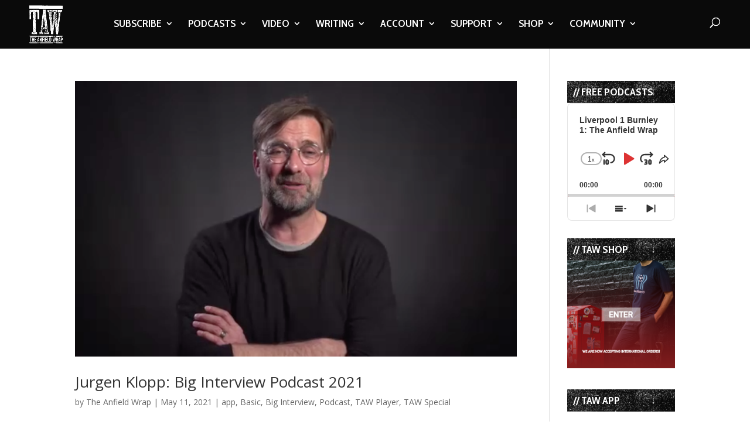

--- FILE ---
content_type: text/html; charset=utf-8
request_url: https://www.google.com/recaptcha/api2/aframe
body_size: 267
content:
<!DOCTYPE HTML><html><head><meta http-equiv="content-type" content="text/html; charset=UTF-8"></head><body><script nonce="eSm2J3TBPV_m4EL6qrzgTA">/** Anti-fraud and anti-abuse applications only. See google.com/recaptcha */ try{var clients={'sodar':'https://pagead2.googlesyndication.com/pagead/sodar?'};window.addEventListener("message",function(a){try{if(a.source===window.parent){var b=JSON.parse(a.data);var c=clients[b['id']];if(c){var d=document.createElement('img');d.src=c+b['params']+'&rc='+(localStorage.getItem("rc::a")?sessionStorage.getItem("rc::b"):"");window.document.body.appendChild(d);sessionStorage.setItem("rc::e",parseInt(sessionStorage.getItem("rc::e")||0)+1);localStorage.setItem("rc::h",'1768904144640');}}}catch(b){}});window.parent.postMessage("_grecaptcha_ready", "*");}catch(b){}</script></body></html>